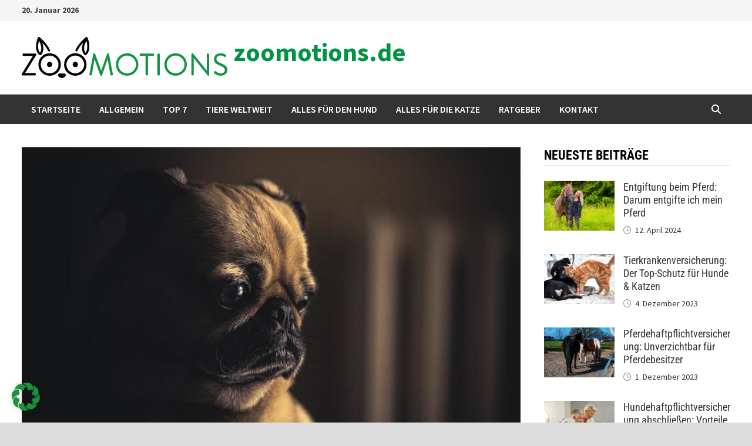

--- FILE ---
content_type: application/javascript
request_url: https://zoomotions.de/wp-content/cache/min/1/wp-content/themes/bam-pro/assets/js/bam-front.js?ver=1739354706
body_size: 458
content:
(function($){$('.bam-block').on('click','.bmajax-btn',function(){var clickedBtn=$(this),direction=clickedBtn.data('bmnextprev'),currentBlock=clickedBtn.closest('.bam-block'),blockInner=currentBlock.find('.bam-block-inner'),dataContainer=clickedBtn.closest('.bmp-pagination-data'),blockuid=dataContainer.data('blockuid'),blockObj=window[blockuid],excerptLength=parseInt(blockObj.excerpt_length),currentPage=parseInt(blockObj.parameters.paged),maxPages=parseInt(blockObj.max_pages);var loader=$(currentBlock).prev('.bmw-spinner');$(clickedBtn).attr("disabled",!0);$(blockInner).css('opacity','0.1');$(loader).css('display','inline-block');if(direction=="next"){currentPage=currentPage+1;prevBtn=clickedBtn.prev('.prev');$(prevBtn).attr("disabled",!1)}else if(direction=="prev"){nextBtn=clickedBtn.next('.next');$(nextBtn).attr("disabled",!1);if(currentPage==1){$(blockInner).css('opacity','1');$(loader).css('display','none')}else{currentPage=currentPage-1}}
blockObj.parameters.paged=currentPage;var params=JSON.stringify(blockObj.parameters);$.ajax({type:'POST',url:blockObj.ajaxurl,data:{action:'bam_get_wp_query',block_uid:blockuid,parameters:params,excerpt_length:excerptLength},success:function(data,textStatus,XMLHttpRequest){$(blockInner).html('');$(blockInner).append(data);$(blockInner).css('opacity','1');$(loader).css('display','none');if(direction=="next"&&currentPage>=maxPages){$(clickedBtn).attr("disabled",!0)}else if(direction=="prev"&&currentPage==1){$(clickedBtn).attr("disabled",!0)}else{$(clickedBtn).attr("disabled",!1)}},error:function(MLHttpRequest,textStatus,errorThrown){console.log(errorThrown)}})})})(jQuery)

--- FILE ---
content_type: application/javascript
request_url: https://zoomotions.de/wp-content/cache/min/1/wp-content/themes/bam-pro/assets/js/main.js?ver=1739354706
body_size: 1310
content:
var bam=bam||{};if(window.NodeList&&!NodeList.prototype.forEach){NodeList.prototype.forEach=function(callback,thisArg){var i;var len=this.length;thisArg=thisArg||window;for(i=0;i<len;i++){callback.call(thisArg,this[i],i,this)}}}
bam.keyboardNavigation={init:function(){this.initMenus()},focusMenuItems:function(navigationId){var navigation=document.getElementById(navigationId);if(!navigation){return}
const menu=navigation.getElementsByTagName('ul')[0];if('undefined'===typeof menu){return}
if(!menu.classList.contains('nav-menu')){menu.classList.add('nav-menu')}
var links=menu.getElementsByTagName('a');for(var link of links){link.addEventListener('focus',toggleFocus,!0);link.addEventListener('blur',toggleFocus,!0)}
function toggleFocus(){var self=this;while(!self.classList.contains('nav-menu')){if('li'===self.tagName.toLowerCase()){self.classList.toggle('focus')}
self=self.parentNode}}},initMenus:function(){var navigationIds=['site-navigation','top-navigation'];navigationIds.forEach(function(navigationId){this.focusMenuItems(navigationId)},this)}};bam.mobileMenu={init:function(){this.toggle()},performToggle:function(element){var target=element.dataset.toggleTarget,targetElement="";activeClass='toggled-on';if(element.classList.contains('menu-toggle')){this.toggleIcon(element);targetElement=document.querySelector(target)}else{var parentNavContainer=element.closest('.bam-mobile-dropdown');targetElement=parentNavContainer.querySelector(target)}
element.classList.toggle(activeClass);bamToggleAttribute(element,'aria-expanded','true','false');if(targetElement){targetElement.classList.toggle(activeClass)}},toggle:function(){var self=this;document.querySelectorAll('*[data-toggle-target]').forEach(function(element){element.addEventListener('click',function(event){event.preventDefault();self.performToggle(element)})})},toggleIcon:function(element){var icon=element.querySelector('i.fas');if(!icon){return!1}
if(icon.classList.contains('fa-bars')){icon.classList.remove('fa-bars');icon.classList.add('fa-times')}else if(icon.classList.contains('fa-times')){icon.classList.remove('fa-times');icon.classList.add('fa-bars')}}};bam.searchToggle={init:function(){this.addListener()},toggle:function(element){var navigationContainer=element.parentElement,icon=navigationContainer.querySelector('i.fas'),svgIconSearch=navigationContainer.querySelector('.bam-svg-search'),svgIconClose=navigationContainer.querySelector('.bam-svg-times'),searchBoxContainer=navigationContainer.querySelector('.bam-search-box-container'),inputField=navigationContainer.querySelector('input.search-field');searchBoxContainer.classList.toggle('active');element.classList.toggle('toggled-on');if(!svgIconSearch||!svgIconClose){this.toggleIcon(icon)}
if(searchBoxContainer.classList.contains('active')){inputField.focus()}},addListener:function(){var searchButton=document.querySelector('.bam-search-button-icon');if(!searchButton){return!1}
var self=this;searchButton.addEventListener('click',function(){self.toggle(this)})},toggleIcon:function(icon){if(!icon){return!1}
if(icon.classList.contains('fa-search')){icon.classList.remove('fa-search');icon.classList.add('fa-times')}else if(icon.classList.contains('fa-times')){icon.classList.remove('fa-times');icon.classList.add('fa-search')}}};bam.intrinsicRatioVideos={init:function(){this.makeFit();window.addEventListener('resize',function(){this.makeFit()}.bind(this))},makeFit:function(){document.querySelectorAll('iframe, object, video').forEach(function(video){var ratio,iTargetWidth,container=video.parentNode;if(video.classList.contains('intrinsic-ignore')||video.parentNode.classList.contains('intrinsic-ignore')){return!0}
if(!video.dataset.origwidth){video.setAttribute('data-origwidth',video.width);video.setAttribute('data-origheight',video.height)}
iTargetWidth=container.offsetWidth;ratio=iTargetWidth/video.dataset.origwidth;video.style.width=iTargetWidth+'px';video.style.height=(video.dataset.origheight*ratio)+'px'})}};function bamToggleAttribute(element,attribute,trueVal,falseVal){if(trueVal===undefined){trueVal=!0}
if(falseVal===undefined){falseVal=!1}
if(element.getAttribute(attribute)!==trueVal){element.setAttribute(attribute,trueVal)}else{element.setAttribute(attribute,falseVal)}}
function bamDomReady(fn){if(typeof fn!=='function'){return}
if(document.readyState==='interactive'||document.readyState==='complete'){return fn()}
document.addEventListener('DOMContentLoaded',fn,!1)}
bamDomReady(function(){bam.mobileMenu.init();bam.searchToggle.init();bam.keyboardNavigation.init();bam.intrinsicRatioVideos.init()})